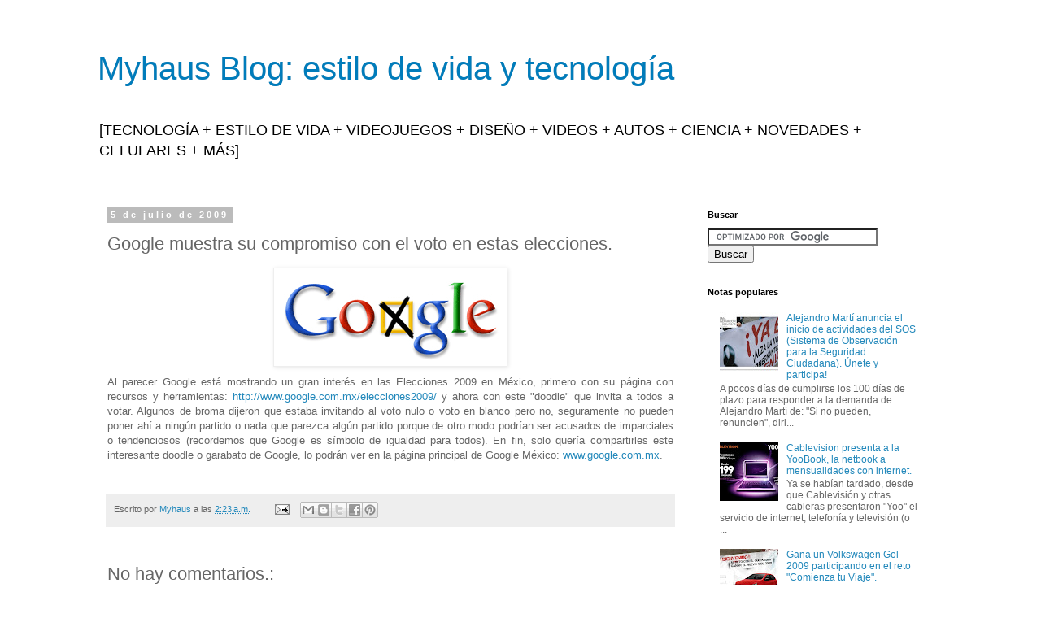

--- FILE ---
content_type: text/html; charset=UTF-8
request_url: https://www.myhausblog.com/2009/07/google-muestra-su-compromiso-con-el.html
body_size: 11764
content:
<!DOCTYPE html>
<html class='v2' dir='ltr' lang='es-419' xmlns='http://www.w3.org/1999/xhtml' xmlns:b='http://www.google.com/2005/gml/b' xmlns:data='http://www.google.com/2005/gml/data' xmlns:expr='http://www.google.com/2005/gml/expr'>
<head>
<link href='https://www.blogger.com/static/v1/widgets/335934321-css_bundle_v2.css' rel='stylesheet' type='text/css'/>
<meta content='width=1100' name='viewport'/>
<meta content='text/html; charset=UTF-8' http-equiv='Content-Type'/>
<meta content='blogger' name='generator'/>
<link href='https://www.myhausblog.com/favicon.ico' rel='icon' type='image/x-icon'/>
<link href='https://www.myhausblog.com/2009/07/google-muestra-su-compromiso-con-el.html' rel='canonical'/>
<link rel="alternate" type="application/atom+xml" title="Myhaus Blog: estilo de vida y tecnología - Atom" href="https://www.myhausblog.com/feeds/posts/default" />
<link rel="alternate" type="application/rss+xml" title="Myhaus Blog: estilo de vida y tecnología - RSS" href="https://www.myhausblog.com/feeds/posts/default?alt=rss" />
<link rel="service.post" type="application/atom+xml" title="Myhaus Blog: estilo de vida y tecnología - Atom" href="https://www.blogger.com/feeds/7561894605626089442/posts/default" />

<link rel="alternate" type="application/atom+xml" title="Myhaus Blog: estilo de vida y tecnología - Atom" href="https://www.myhausblog.com/feeds/5528182003342585018/comments/default" />
<!--Can't find substitution for tag [blog.ieCssRetrofitLinks]-->
<link href='https://blogger.googleusercontent.com/img/b/R29vZ2xl/AVvXsEgWiMPa8tJiadF2cqoxwJBTd02Sl61RFaC59-eZH8jNNAx4aYyEDh-Td9I1DkQ9PskQ0mX4KS_wuJWGaMEzEF8A3rWdZ4p1L6kbW0jHFjjLTMHNnlDokfiNYe-haM8OhpWin8K7SqEtwX1S/s400/mexicoelections2009-hp.gif' rel='image_src'/>
<meta content='https://www.myhausblog.com/2009/07/google-muestra-su-compromiso-con-el.html' property='og:url'/>
<meta content='Google muestra su compromiso con el voto en estas elecciones.' property='og:title'/>
<meta content='Blog sobre tecnología, estilo de vida, entretenimiento y más.' property='og:description'/>
<meta content='https://blogger.googleusercontent.com/img/b/R29vZ2xl/AVvXsEgWiMPa8tJiadF2cqoxwJBTd02Sl61RFaC59-eZH8jNNAx4aYyEDh-Td9I1DkQ9PskQ0mX4KS_wuJWGaMEzEF8A3rWdZ4p1L6kbW0jHFjjLTMHNnlDokfiNYe-haM8OhpWin8K7SqEtwX1S/w1200-h630-p-k-no-nu/mexicoelections2009-hp.gif' property='og:image'/>
<title>Myhaus Blog: estilo de vida y tecnología: Google muestra su compromiso con el voto en estas elecciones.</title>
<style id='page-skin-1' type='text/css'><!--
/*
-----------------------------------------------
Blogger Template Style
Name:     Simple
Designer: Blogger
URL:      www.blogger.com
----------------------------------------------- */
/* Content
----------------------------------------------- */
body {
font: normal normal 12px 'Trebuchet MS', Trebuchet, Verdana, sans-serif;
color: #666666;
background: #ffffff none repeat scroll top left;
padding: 0 0 0 0;
}
html body .region-inner {
min-width: 0;
max-width: 100%;
width: auto;
}
h2 {
font-size: 22px;
}
a:link {
text-decoration:none;
color: #2288bb;
}
a:visited {
text-decoration:none;
color: #888888;
}
a:hover {
text-decoration:underline;
color: #33aaff;
}
.body-fauxcolumn-outer .fauxcolumn-inner {
background: transparent none repeat scroll top left;
_background-image: none;
}
.body-fauxcolumn-outer .cap-top {
position: absolute;
z-index: 1;
height: 400px;
width: 100%;
}
.body-fauxcolumn-outer .cap-top .cap-left {
width: 100%;
background: transparent none repeat-x scroll top left;
_background-image: none;
}
.content-outer {
-moz-box-shadow: 0 0 0 rgba(0, 0, 0, .15);
-webkit-box-shadow: 0 0 0 rgba(0, 0, 0, .15);
-goog-ms-box-shadow: 0 0 0 #333333;
box-shadow: 0 0 0 rgba(0, 0, 0, .15);
margin-bottom: 1px;
}
.content-inner {
padding: 10px 40px;
}
.content-inner {
background-color: #ffffff;
}
/* Header
----------------------------------------------- */
.header-outer {
background: transparent none repeat-x scroll 0 -400px;
_background-image: none;
}
.Header h1 {
font: normal normal 40px 'Trebuchet MS',Trebuchet,Verdana,sans-serif;
color: #007cbb;
text-shadow: 0 0 0 rgba(0, 0, 0, .2);
}
.Header h1 a {
color: #007cbb;
}
.Header .description {
font-size: 18px;
color: #000000;
}
.header-inner .Header .titlewrapper {
padding: 22px 0;
}
.header-inner .Header .descriptionwrapper {
padding: 0 0;
}
/* Tabs
----------------------------------------------- */
.tabs-inner .section:first-child {
border-top: 0 solid #dddddd;
}
.tabs-inner .section:first-child ul {
margin-top: -1px;
border-top: 1px solid #dddddd;
border-left: 1px solid #dddddd;
border-right: 1px solid #dddddd;
}
.tabs-inner .widget ul {
background: transparent none repeat-x scroll 0 -800px;
_background-image: none;
border-bottom: 1px solid #dddddd;
margin-top: 0;
margin-left: -30px;
margin-right: -30px;
}
.tabs-inner .widget li a {
display: inline-block;
padding: .6em 1em;
font: normal normal 12px 'Trebuchet MS', Trebuchet, Verdana, sans-serif;
color: #000000;
border-left: 1px solid #ffffff;
border-right: 1px solid #dddddd;
}
.tabs-inner .widget li:first-child a {
border-left: none;
}
.tabs-inner .widget li.selected a, .tabs-inner .widget li a:hover {
color: #000000;
background-color: #eeeeee;
text-decoration: none;
}
/* Columns
----------------------------------------------- */
.main-outer {
border-top: 0 solid transparent;
}
.fauxcolumn-left-outer .fauxcolumn-inner {
border-right: 1px solid transparent;
}
.fauxcolumn-right-outer .fauxcolumn-inner {
border-left: 1px solid transparent;
}
/* Headings
----------------------------------------------- */
div.widget > h2,
div.widget h2.title {
margin: 0 0 1em 0;
font: normal bold 11px 'Trebuchet MS',Trebuchet,Verdana,sans-serif;
color: #000000;
}
/* Widgets
----------------------------------------------- */
.widget .zippy {
color: #999999;
text-shadow: 2px 2px 1px rgba(0, 0, 0, .1);
}
.widget .popular-posts ul {
list-style: none;
}
/* Posts
----------------------------------------------- */
h2.date-header {
font: normal bold 11px Arial, Tahoma, Helvetica, FreeSans, sans-serif;
}
.date-header span {
background-color: #bbbbbb;
color: #ffffff;
padding: 0.4em;
letter-spacing: 3px;
margin: inherit;
}
.main-inner {
padding-top: 35px;
padding-bottom: 65px;
}
.main-inner .column-center-inner {
padding: 0 0;
}
.main-inner .column-center-inner .section {
margin: 0 1em;
}
.post {
margin: 0 0 45px 0;
}
h3.post-title, .comments h4 {
font: normal normal 22px 'Trebuchet MS',Trebuchet,Verdana,sans-serif;
margin: .75em 0 0;
}
.post-body {
font-size: 110%;
line-height: 1.4;
position: relative;
}
.post-body img, .post-body .tr-caption-container, .Profile img, .Image img,
.BlogList .item-thumbnail img {
padding: 2px;
background: #ffffff;
border: 1px solid #eeeeee;
-moz-box-shadow: 1px 1px 5px rgba(0, 0, 0, .1);
-webkit-box-shadow: 1px 1px 5px rgba(0, 0, 0, .1);
box-shadow: 1px 1px 5px rgba(0, 0, 0, .1);
}
.post-body img, .post-body .tr-caption-container {
padding: 5px;
}
.post-body .tr-caption-container {
color: #666666;
}
.post-body .tr-caption-container img {
padding: 0;
background: transparent;
border: none;
-moz-box-shadow: 0 0 0 rgba(0, 0, 0, .1);
-webkit-box-shadow: 0 0 0 rgba(0, 0, 0, .1);
box-shadow: 0 0 0 rgba(0, 0, 0, .1);
}
.post-header {
margin: 0 0 1.5em;
line-height: 1.6;
font-size: 90%;
}
.post-footer {
margin: 20px -2px 0;
padding: 5px 10px;
color: #666666;
background-color: #eeeeee;
border-bottom: 1px solid #eeeeee;
line-height: 1.6;
font-size: 90%;
}
#comments .comment-author {
padding-top: 1.5em;
border-top: 1px solid transparent;
background-position: 0 1.5em;
}
#comments .comment-author:first-child {
padding-top: 0;
border-top: none;
}
.avatar-image-container {
margin: .2em 0 0;
}
#comments .avatar-image-container img {
border: 1px solid #eeeeee;
}
/* Comments
----------------------------------------------- */
.comments .comments-content .icon.blog-author {
background-repeat: no-repeat;
background-image: url([data-uri]);
}
.comments .comments-content .loadmore a {
border-top: 1px solid #999999;
border-bottom: 1px solid #999999;
}
.comments .comment-thread.inline-thread {
background-color: #eeeeee;
}
.comments .continue {
border-top: 2px solid #999999;
}
/* Accents
---------------------------------------------- */
.section-columns td.columns-cell {
border-left: 1px solid transparent;
}
.blog-pager {
background: transparent url(//www.blogblog.com/1kt/simple/paging_dot.png) repeat-x scroll top center;
}
.blog-pager-older-link, .home-link,
.blog-pager-newer-link {
background-color: #ffffff;
padding: 5px;
}
.footer-outer {
border-top: 1px dashed #bbbbbb;
}
/* Mobile
----------------------------------------------- */
body.mobile  {
background-size: auto;
}
.mobile .body-fauxcolumn-outer {
background: transparent none repeat scroll top left;
}
.mobile .body-fauxcolumn-outer .cap-top {
background-size: 100% auto;
}
.mobile .content-outer {
-webkit-box-shadow: 0 0 3px rgba(0, 0, 0, .15);
box-shadow: 0 0 3px rgba(0, 0, 0, .15);
}
.mobile .tabs-inner .widget ul {
margin-left: 0;
margin-right: 0;
}
.mobile .post {
margin: 0;
}
.mobile .main-inner .column-center-inner .section {
margin: 0;
}
.mobile .date-header span {
padding: 0.1em 10px;
margin: 0 -10px;
}
.mobile h3.post-title {
margin: 0;
}
.mobile .blog-pager {
background: transparent none no-repeat scroll top center;
}
.mobile .footer-outer {
border-top: none;
}
.mobile .main-inner, .mobile .footer-inner {
background-color: #ffffff;
}
.mobile-index-contents {
color: #666666;
}
.mobile-link-button {
background-color: #2288bb;
}
.mobile-link-button a:link, .mobile-link-button a:visited {
color: #ffffff;
}
.mobile .tabs-inner .section:first-child {
border-top: none;
}
.mobile .tabs-inner .PageList .widget-content {
background-color: #eeeeee;
color: #000000;
border-top: 1px solid #dddddd;
border-bottom: 1px solid #dddddd;
}
.mobile .tabs-inner .PageList .widget-content .pagelist-arrow {
border-left: 1px solid #dddddd;
}

--></style>
<style id='template-skin-1' type='text/css'><!--
body {
min-width: 1120px;
}
.content-outer, .content-fauxcolumn-outer, .region-inner {
min-width: 1120px;
max-width: 1120px;
_width: 1120px;
}
.main-inner .columns {
padding-left: 0;
padding-right: 320px;
}
.main-inner .fauxcolumn-center-outer {
left: 0;
right: 320px;
/* IE6 does not respect left and right together */
_width: expression(this.parentNode.offsetWidth -
parseInt("0") -
parseInt("320px") + 'px');
}
.main-inner .fauxcolumn-left-outer {
width: 0;
}
.main-inner .fauxcolumn-right-outer {
width: 320px;
}
.main-inner .column-left-outer {
width: 0;
right: 100%;
margin-left: -0;
}
.main-inner .column-right-outer {
width: 320px;
margin-right: -320px;
}
#layout {
min-width: 0;
}
#layout .content-outer {
min-width: 0;
width: 800px;
}
#layout .region-inner {
min-width: 0;
width: auto;
}
body#layout div.add_widget {
padding: 8px;
}
body#layout div.add_widget a {
margin-left: 32px;
}
--></style>
<!-- Google tag (gtag.js) -->
<script async='true' src='https://www.googletagmanager.com/gtag/js?id=G-YWCYM8RVZ9'></script>
<script>
        window.dataLayer = window.dataLayer || [];
        function gtag(){dataLayer.push(arguments);}
        gtag('js', new Date());
        gtag('config', 'G-YWCYM8RVZ9');
      </script>
<script async='async' data-ad-client='ca-pub-5732150579152129' src='https://pagead2.googlesyndication.com/pagead/js/adsbygoogle.js'></script>
<link href='https://www.blogger.com/dyn-css/authorization.css?targetBlogID=7561894605626089442&amp;zx=b5530a62-3c32-4cfa-8ec7-a0c190f872e2' media='none' onload='if(media!=&#39;all&#39;)media=&#39;all&#39;' rel='stylesheet'/><noscript><link href='https://www.blogger.com/dyn-css/authorization.css?targetBlogID=7561894605626089442&amp;zx=b5530a62-3c32-4cfa-8ec7-a0c190f872e2' rel='stylesheet'/></noscript>
<meta name='google-adsense-platform-account' content='ca-host-pub-1556223355139109'/>
<meta name='google-adsense-platform-domain' content='blogspot.com'/>

<!-- data-ad-client=ca-pub-5732150579152129 -->

</head>
<body class='loading variant-simplysimple'>
<div class='navbar no-items section' id='navbar' name='NavBar '>
</div>
<div class='body-fauxcolumns'>
<div class='fauxcolumn-outer body-fauxcolumn-outer'>
<div class='cap-top'>
<div class='cap-left'></div>
<div class='cap-right'></div>
</div>
<div class='fauxborder-left'>
<div class='fauxborder-right'></div>
<div class='fauxcolumn-inner'>
</div>
</div>
<div class='cap-bottom'>
<div class='cap-left'></div>
<div class='cap-right'></div>
</div>
</div>
</div>
<div class='content'>
<div class='content-fauxcolumns'>
<div class='fauxcolumn-outer content-fauxcolumn-outer'>
<div class='cap-top'>
<div class='cap-left'></div>
<div class='cap-right'></div>
</div>
<div class='fauxborder-left'>
<div class='fauxborder-right'></div>
<div class='fauxcolumn-inner'>
</div>
</div>
<div class='cap-bottom'>
<div class='cap-left'></div>
<div class='cap-right'></div>
</div>
</div>
</div>
<div class='content-outer'>
<div class='content-cap-top cap-top'>
<div class='cap-left'></div>
<div class='cap-right'></div>
</div>
<div class='fauxborder-left content-fauxborder-left'>
<div class='fauxborder-right content-fauxborder-right'></div>
<div class='content-inner'>
<header>
<div class='header-outer'>
<div class='header-cap-top cap-top'>
<div class='cap-left'></div>
<div class='cap-right'></div>
</div>
<div class='fauxborder-left header-fauxborder-left'>
<div class='fauxborder-right header-fauxborder-right'></div>
<div class='region-inner header-inner'>
<div class='header section' id='header' name='Encabezado'><div class='widget Header' data-version='1' id='Header1'>
<div id='header-inner'>
<div class='titlewrapper'>
<h1 class='title'>
<a href='https://www.myhausblog.com/'>
Myhaus Blog: estilo de vida y tecnología
</a>
</h1>
</div>
<div class='descriptionwrapper'>
<p class='description'><span>[TECNOLOGÍA  + ESTILO DE VIDA + VIDEOJUEGOS + DISEÑO + VIDEOS + AUTOS + CIENCIA + NOVEDADES + CELULARES + MÁS]</span></p>
</div>
</div>
</div></div>
</div>
</div>
<div class='header-cap-bottom cap-bottom'>
<div class='cap-left'></div>
<div class='cap-right'></div>
</div>
</div>
</header>
<div class='tabs-outer'>
<div class='tabs-cap-top cap-top'>
<div class='cap-left'></div>
<div class='cap-right'></div>
</div>
<div class='fauxborder-left tabs-fauxborder-left'>
<div class='fauxborder-right tabs-fauxborder-right'></div>
<div class='region-inner tabs-inner'>
<div class='tabs no-items section' id='crosscol' name='Todas las columnas'></div>
<div class='tabs no-items section' id='crosscol-overflow' name='Cross-Column 2'></div>
</div>
</div>
<div class='tabs-cap-bottom cap-bottom'>
<div class='cap-left'></div>
<div class='cap-right'></div>
</div>
</div>
<div class='main-outer'>
<div class='main-cap-top cap-top'>
<div class='cap-left'></div>
<div class='cap-right'></div>
</div>
<div class='fauxborder-left main-fauxborder-left'>
<div class='fauxborder-right main-fauxborder-right'></div>
<div class='region-inner main-inner'>
<div class='columns fauxcolumns'>
<div class='fauxcolumn-outer fauxcolumn-center-outer'>
<div class='cap-top'>
<div class='cap-left'></div>
<div class='cap-right'></div>
</div>
<div class='fauxborder-left'>
<div class='fauxborder-right'></div>
<div class='fauxcolumn-inner'>
</div>
</div>
<div class='cap-bottom'>
<div class='cap-left'></div>
<div class='cap-right'></div>
</div>
</div>
<div class='fauxcolumn-outer fauxcolumn-left-outer'>
<div class='cap-top'>
<div class='cap-left'></div>
<div class='cap-right'></div>
</div>
<div class='fauxborder-left'>
<div class='fauxborder-right'></div>
<div class='fauxcolumn-inner'>
</div>
</div>
<div class='cap-bottom'>
<div class='cap-left'></div>
<div class='cap-right'></div>
</div>
</div>
<div class='fauxcolumn-outer fauxcolumn-right-outer'>
<div class='cap-top'>
<div class='cap-left'></div>
<div class='cap-right'></div>
</div>
<div class='fauxborder-left'>
<div class='fauxborder-right'></div>
<div class='fauxcolumn-inner'>
</div>
</div>
<div class='cap-bottom'>
<div class='cap-left'></div>
<div class='cap-right'></div>
</div>
</div>
<!-- corrects IE6 width calculation -->
<div class='columns-inner'>
<div class='column-center-outer'>
<div class='column-center-inner'>
<div class='main section' id='main' name='Principal'><div class='widget Blog' data-version='1' id='Blog1'>
<div class='blog-posts hfeed'>

          <div class="date-outer">
        
<h2 class='date-header'><span>5 de julio de 2009</span></h2>

          <div class="date-posts">
        
<div class='post-outer'>
<div class='post hentry uncustomized-post-template' itemprop='blogPost' itemscope='itemscope' itemtype='http://schema.org/BlogPosting'>
<meta content='https://blogger.googleusercontent.com/img/b/R29vZ2xl/AVvXsEgWiMPa8tJiadF2cqoxwJBTd02Sl61RFaC59-eZH8jNNAx4aYyEDh-Td9I1DkQ9PskQ0mX4KS_wuJWGaMEzEF8A3rWdZ4p1L6kbW0jHFjjLTMHNnlDokfiNYe-haM8OhpWin8K7SqEtwX1S/s400/mexicoelections2009-hp.gif' itemprop='image_url'/>
<meta content='7561894605626089442' itemprop='blogId'/>
<meta content='5528182003342585018' itemprop='postId'/>
<a name='5528182003342585018'></a>
<h3 class='post-title entry-title' itemprop='name'>
Google muestra su compromiso con el voto en estas elecciones.
</h3>
<div class='post-header'>
<div class='post-header-line-1'></div>
</div>
<div class='post-body entry-content' id='post-body-5528182003342585018' itemprop='description articleBody'>
<div><a href="https://blogger.googleusercontent.com/img/b/R29vZ2xl/AVvXsEgWiMPa8tJiadF2cqoxwJBTd02Sl61RFaC59-eZH8jNNAx4aYyEDh-Td9I1DkQ9PskQ0mX4KS_wuJWGaMEzEF8A3rWdZ4p1L6kbW0jHFjjLTMHNnlDokfiNYe-haM8OhpWin8K7SqEtwX1S/s1600-h/mexicoelections2009-hp.gif"><img alt="" border="0" id="BLOGGER_PHOTO_ID_5354873473201217346" src="https://blogger.googleusercontent.com/img/b/R29vZ2xl/AVvXsEgWiMPa8tJiadF2cqoxwJBTd02Sl61RFaC59-eZH8jNNAx4aYyEDh-Td9I1DkQ9PskQ0mX4KS_wuJWGaMEzEF8A3rWdZ4p1L6kbW0jHFjjLTMHNnlDokfiNYe-haM8OhpWin8K7SqEtwX1S/s400/mexicoelections2009-hp.gif" style="TEXT-ALIGN: center; MARGIN: 0px auto 10px; WIDTH: 276px; DISPLAY: block; HEIGHT: 110px; CURSOR: hand" /></a><div style="text-align: justify;">Al parecer Google está mostrando un gran interés en las Elecciones 2009 en México, primero con su página con recursos y herramientas: <a href="http://www.google.com.mx/elecciones2009/">http://www.google.com.mx/elecciones2009/</a> y ahora con este "doodle" que invita a todos a votar. Algunos de broma dijeron que estaba invitando al voto nulo o voto en blanco pero no, seguramente no pueden poner ahí a ningún partido o nada que parezca algún partido porque de otro modo podrían ser acusados de imparciales o tendenciosos (recordemos que Google es símbolo de igualdad para todos). En fin, solo quería compartirles este interesante doodle o garabato de Google, lo podrán ver en la página principal de Google México: <a href="http://www.google.com.mx/">www.google.com.mx</a>.</div><div style="text-align: justify;"><br /></div><div align="justify"> </div></div>
<div style='clear: both;'></div>
</div>
<div class='post-footer'>
<div class='post-footer-line post-footer-line-1'>
<span class='post-author vcard'>
Escrito por
<span class='fn' itemprop='author' itemscope='itemscope' itemtype='http://schema.org/Person'>
<meta content='https://www.blogger.com/profile/10750468596740412652' itemprop='url'/>
<a class='g-profile' href='https://www.blogger.com/profile/10750468596740412652' rel='author' title='author profile'>
<span itemprop='name'>Myhaus</span>
</a>
</span>
</span>
<span class='post-timestamp'>
a las
<meta content='https://www.myhausblog.com/2009/07/google-muestra-su-compromiso-con-el.html' itemprop='url'/>
<a class='timestamp-link' href='https://www.myhausblog.com/2009/07/google-muestra-su-compromiso-con-el.html' rel='bookmark' title='permanent link'><abbr class='published' itemprop='datePublished' title='2009-07-05T02:23:00-05:00'>2:23&#8239;a.m.</abbr></a>
</span>
<span class='post-comment-link'>
</span>
<span class='post-icons'>
<span class='item-action'>
<a href='https://www.blogger.com/email-post/7561894605626089442/5528182003342585018' title='Enviar la entrada por correo electrónico'>
<img alt='' class='icon-action' height='13' src='https://resources.blogblog.com/img/icon18_email.gif' width='18'/>
</a>
</span>
<span class='item-control blog-admin pid-618367299'>
<a href='https://www.blogger.com/post-edit.g?blogID=7561894605626089442&postID=5528182003342585018&from=pencil' title='Editar entrada'>
<img alt='' class='icon-action' height='18' src='https://resources.blogblog.com/img/icon18_edit_allbkg.gif' width='18'/>
</a>
</span>
</span>
<div class='post-share-buttons goog-inline-block'>
<a class='goog-inline-block share-button sb-email' href='https://www.blogger.com/share-post.g?blogID=7561894605626089442&postID=5528182003342585018&target=email' target='_blank' title='Enviar esto por correo electrónico'><span class='share-button-link-text'>Enviar esto por correo electrónico</span></a><a class='goog-inline-block share-button sb-blog' href='https://www.blogger.com/share-post.g?blogID=7561894605626089442&postID=5528182003342585018&target=blog' onclick='window.open(this.href, "_blank", "height=270,width=475"); return false;' target='_blank' title='BlogThis!'><span class='share-button-link-text'>BlogThis!</span></a><a class='goog-inline-block share-button sb-twitter' href='https://www.blogger.com/share-post.g?blogID=7561894605626089442&postID=5528182003342585018&target=twitter' target='_blank' title='Compartir en X'><span class='share-button-link-text'>Compartir en X</span></a><a class='goog-inline-block share-button sb-facebook' href='https://www.blogger.com/share-post.g?blogID=7561894605626089442&postID=5528182003342585018&target=facebook' onclick='window.open(this.href, "_blank", "height=430,width=640"); return false;' target='_blank' title='Compartir en Facebook'><span class='share-button-link-text'>Compartir en Facebook</span></a><a class='goog-inline-block share-button sb-pinterest' href='https://www.blogger.com/share-post.g?blogID=7561894605626089442&postID=5528182003342585018&target=pinterest' target='_blank' title='Compartir en Pinterest'><span class='share-button-link-text'>Compartir en Pinterest</span></a>
</div>
</div>
<div class='post-footer-line post-footer-line-2'>
<span class='post-labels'>
</span>
</div>
<div class='post-footer-line post-footer-line-3'>
<span class='post-location'>
</span>
</div>
</div>
</div>
<div class='comments' id='comments'>
<a name='comments'></a>
<h4>No hay comentarios.:</h4>
<div id='Blog1_comments-block-wrapper'>
<dl class='avatar-comment-indent' id='comments-block'>
</dl>
</div>
<p class='comment-footer'>
<a href='https://www.blogger.com/comment/fullpage/post/7561894605626089442/5528182003342585018' onclick=''>Publicar un comentario</a>
</p>
</div>
</div>
<div class='inline-ad'>
</div>

        </div></div>
      
</div>
<div class='blog-pager' id='blog-pager'>
<span id='blog-pager-newer-link'>
<a class='blog-pager-newer-link' href='https://www.myhausblog.com/2009/07/apple-castigara-nvidia-3-4-anos-por.html' id='Blog1_blog-pager-newer-link' title='Entrada más reciente'>Entrada más reciente</a>
</span>
<span id='blog-pager-older-link'>
<a class='blog-pager-older-link' href='https://www.myhausblog.com/2009/07/quieres-una-macbook-pro-negra-pues.html' id='Blog1_blog-pager-older-link' title='Entrada antigua'>Entrada antigua</a>
</span>
<a class='home-link' href='https://www.myhausblog.com/'>Página Principal</a>
</div>
<div class='clear'></div>
<div class='post-feeds'>
<div class='feed-links'>
Suscribirse a:
<a class='feed-link' href='https://www.myhausblog.com/feeds/5528182003342585018/comments/default' target='_blank' type='application/atom+xml'>Comentarios de la entrada (Atom)</a>
</div>
</div>
</div>
</div>
</div>
</div>
<div class='column-left-outer'>
<div class='column-left-inner'>
<aside>
</aside>
</div>
</div>
<div class='column-right-outer'>
<div class='column-right-inner'>
<aside>
<div class='sidebar section' id='sidebar-right-1'><div class='widget HTML' data-version='1' id='HTML1'>
<h2 class='title'>Buscar</h2>
<div class='widget-content'>
<form action="http://www.google.com" id="cse-search-box">
  <div>
    <input type="hidden" name="cx" value="partner-pub-5732150579152129:apne6d-nks6" />
    <input type="hidden" name="ie" value="UTF-8" />
    <input type="text" name="q" size="24" />
    <input type="submit" name="sa" value="Buscar" />
  </div>
</form>

<script type="text/javascript" src="//www.google.com/coop/cse/brand?form=cse-search-box&amp;lang=es"></script>
</div>
<div class='clear'></div>
</div><div class='widget PopularPosts' data-version='1' id='PopularPosts1'>
<h2>Notas populares</h2>
<div class='widget-content popular-posts'>
<ul>
<li>
<div class='item-content'>
<div class='item-thumbnail'>
<a href='https://www.myhausblog.com/2008/11/alejandro-mart-anuncia-el-inicio-de.html' target='_blank'>
<img alt='' border='0' src='https://blogger.googleusercontent.com/img/b/R29vZ2xl/AVvXsEjaJ9OPWJoyi3SJn-55G-MMFOgDtoZcIpiMo66Y2ComhSOtMfXaOL8Uqb_MNCXH4JJ-OsMNT3fB4XqK67aPpA17zF3DmwfQ1Gv7-I2Ejyw4RgEqPAqZTgBV1wmCirV3fa5-G8P3nHrmRRNi/w72-h72-p-k-no-nu/SOS-sistema-observaci%C3%B3n-seguridad-myhaus.jpg'/>
</a>
</div>
<div class='item-title'><a href='https://www.myhausblog.com/2008/11/alejandro-mart-anuncia-el-inicio-de.html'>Alejandro Martí anuncia el inicio de actividades del SOS (Sistema de Observación para la Seguridad Ciudadana). Únete y participa!</a></div>
<div class='item-snippet'>A pocos días de cumplirse los 100 días de plazo para responder a la demanda de Alejandro Martí de: &quot;Si no pueden, renuncien&quot;, diri...</div>
</div>
<div style='clear: both;'></div>
</li>
<li>
<div class='item-content'>
<div class='item-thumbnail'>
<a href='https://www.myhausblog.com/2009/08/cablevision-presenta-la-yoobook-la.html' target='_blank'>
<img alt='' border='0' src='https://blogger.googleusercontent.com/img/b/R29vZ2xl/AVvXsEhVulpxwoAI6X16rblfpxEOr3UXrGTD38uwXx9BbjENGaJ70zV_RL0ZhcUJJGQWzTzv4yO14gOgfbIGv3c_9wao7XVSU9QQ1FeQuYQtpZL7oRAURkK-DbGcD-I63hi7yiNTTcUkKhGU2z1P/w72-h72-p-k-no-nu/yoobook-inicio.jpg'/>
</a>
</div>
<div class='item-title'><a href='https://www.myhausblog.com/2009/08/cablevision-presenta-la-yoobook-la.html'>Cablevision presenta a la YooBook, la netbook a mensualidades con internet.</a></div>
<div class='item-snippet'>Ya se habían tardado, desde que Cablevisión y otras cableras presentaron &quot;Yoo&quot; el servicio de internet, telefonía y televisión (o ...</div>
</div>
<div style='clear: both;'></div>
</li>
<li>
<div class='item-content'>
<div class='item-thumbnail'>
<a href='https://www.myhausblog.com/2009/01/gana-un-volkswagen-gol-2009.html' target='_blank'>
<img alt='' border='0' src='https://blogger.googleusercontent.com/img/b/R29vZ2xl/AVvXsEguAroGmEphv1z6XSDKpOMSe2Z68QNQcnsBxH9DMLNCOhJhLQtrtEgcO5FRYQI0JNt_knrLdTFhxuUBACypa7lAp1f9GEeCQ5orOF5liswj3rMmEAly9vdy_6jBnr0yhirhZVJMl2xJRtqT/w72-h72-p-k-no-nu/Picture+1.jpg'/>
</a>
</div>
<div class='item-title'><a href='https://www.myhausblog.com/2009/01/gana-un-volkswagen-gol-2009.html'>Gana un Volkswagen Gol 2009 participando en el reto "Comienza tu Viaje".</a></div>
<div class='item-snippet'>Participa en el Reto Volkswagen  para ganarte un Gol 2009, solo hay que resolver una serie de acertijos, enigmas o preguntas que serán distr...</div>
</div>
<div style='clear: both;'></div>
</li>
<li>
<div class='item-content'>
<div class='item-thumbnail'>
<a href='https://www.myhausblog.com/2009/01/conoce-la-nueva-palm-pre-con-pantalla.html' target='_blank'>
<img alt='' border='0' src='https://blogger.googleusercontent.com/img/b/R29vZ2xl/AVvXsEjNgxtpPg_Dyj5hO6r6paAC72Iagf1lwE4cqLYc6YbCpfIJD2zsVs_mYZVBAzC71-SXLdRozCf8I_-IrIhTWiPqq0TrMcfopqjEWYZ2KotyPI4p6Z7DRiTZ-6xV-XV8G7533ygi78Z4s56a/w72-h72-p-k-no-nu/palm-pre-abierto.jpg'/>
</a>
</div>
<div class='item-title'><a href='https://www.myhausblog.com/2009/01/conoce-la-nueva-palm-pre-con-pantalla.html'>Conoce el nuevo Palm Pre con pantalla táctil, teclado deslizable y el nuevo sistema operativo "Palm webOS".</a></div>
<div class='item-snippet'>La Palm se reinventa a si misma con la Palm Pre, el teléfono multifuncional (smartphone) que gracias a su exclusivo sistema operativo &quot;...</div>
</div>
<div style='clear: both;'></div>
</li>
<li>
<div class='item-content'>
<div class='item-thumbnail'>
<a href='https://www.myhausblog.com/2019/10/mophie-presenta-su-powerstation-hub-el-centro-de-carga-portatil-para-todos-tus-dispositivos.html' target='_blank'>
<img alt='' border='0' src='https://blogger.googleusercontent.com/img/b/R29vZ2xl/AVvXsEjKyOnZTkCJ0PPANxdRg1jcltl5LFLuvX2QsP4SF6IWCkKj9bX47A6nHXxCaK25tFArc7HCU8y-1lwMUqYhhNxPwWcJPK_ADNXW-6wyRt7CgY7TRgihRVchVHcUVtA_DQJupmvnuhkcBREf/w72-h72-p-k-no-nu/648_9_ps-hub-ipxs_ipad_s10_eu_2000px.jpg'/>
</a>
</div>
<div class='item-title'><a href='https://www.myhausblog.com/2019/10/mophie-presenta-su-powerstation-hub-el-centro-de-carga-portatil-para-todos-tus-dispositivos.html'>La marca mophie presenta su powerstation hub, el nuevo centro de recarga para todos tus dispositivos</a></div>
<div class='item-snippet'>   La empresa mophie, propiedad de ZAGG Inc. presentó en México su powerstation hub: una batería portátil de 6,000 mAh capaz de cargar hasta...</div>
</div>
<div style='clear: both;'></div>
</li>
</ul>
<div class='clear'></div>
</div>
</div><div class='widget HTML' data-version='1' id='HTML3'>
<div class='widget-content'>
<script type="text/javascript">
amzn_assoc_placement = "adunit0";
amzn_assoc_enable_interest_ads = "true";
amzn_assoc_tracking_id = "myhamedi-20";
amzn_assoc_ad_mode = "auto";
amzn_assoc_ad_type = "smart";
amzn_assoc_marketplace = "amazon";
amzn_assoc_region = "US";
amzn_assoc_linkid = "674c796f110b98b006443a03e615bc47";
amzn_assoc_emphasize_categories = "15684181,1000,13900861,2335752011,172282,1055398,284507,1064954,2972638011,3375251,228013,377110011";
</script>
<script src="//z-na.amazon-adsystem.com/widgets/onejs?MarketPlace=US"></script>
</div>
<div class='clear'></div>
</div><div class='widget LinkList' data-version='1' id='LinkList1'>
<h2>Enlaces recomendados:</h2>
<div class='widget-content'>
<ul>
<li><a href='http://www.entera.me/'>Entera.me</a></li>
<li><a href='http://www.corremexico.com/'>Corre México</a></li>
<li><a href='http://www.raroycurioso.com/'>Mundo Raro y Curioso</a></li>
<li><a href='http://www.macquero.com/'>Macquero &#63743;</a></li>
<li><a href='http://www.jesus-guerrero.com/'>Blog de Jesus Guerrero</a></li>
<li><a href='http://listocalisto.blogspot.com/'>Blog Listo Calisto</a></li>
<li><a href='http://blogsenespanol.blogspot.com/'>Blogs en Español</a></li>
<li><a href='http://sitiooriginal.blogspot.com/'>El Rincón del blog</a></li>
<li><a href='http://www.geekzombies.com/'>Geek Zombies</a></li>
<li><a href='http://gndx.org/'>GnDx - Tecnología</a></li>
<li><a href='http://gpsnacion.blogspot.com/'>GPSnación (todo sobre GPS)</a></li>
<li><a href='http://www.guiahotelesdepaso.com/'>Hoteles de amor</a></li>
<li><a href='http://jahvidreggae.blogspot.com/'>Raíces, cultura y Reggae</a></li>
</ul>
<div class='clear'></div>
</div>
</div></div>
<table border='0' cellpadding='0' cellspacing='0' class='section-columns columns-2'>
<tbody>
<tr>
<td class='first columns-cell'>
<div class='sidebar no-items section' id='sidebar-right-2-1'></div>
</td>
<td class='columns-cell'>
<div class='sidebar section' id='sidebar-right-2-2'><div class='widget HTML' data-version='1' id='HTML2'>
<div class='widget-content'>
<!-- Start of StatCounter Code for Default Guide -->
<script type="text/javascript">
var sc_project=3752453; 
var sc_invisible=1; 
var sc_security="38ce0d8d"; 
</script>
<script type="text/javascript" src="//www.statcounter.com/counter/counter.js"></script>
<noscript><div class="statcounter"><a title="free hit
counter" href="http://statcounter.com/free-hit-counter/"
target="_blank"><img class="statcounter" src="https://lh3.googleusercontent.com/blogger_img_proxy/AEn0k_s58SCJhS0Q4TTqoyOKbwcMM6jt-Jso6Fo_DhkDnnkBRHsHUKGkheLBnsXLg4jblQesslIq_dU1dIpODTKEom8ozh8sZsVd_Xa5zSfW4tAgOA=s0-d" alt="free hit counter"></a></div></noscript>
<!-- End of StatCounter Code for Default Guide -->
</div>
<div class='clear'></div>
</div></div>
</td>
</tr>
</tbody>
</table>
<div class='sidebar section' id='sidebar-right-3'><div class='widget Stats' data-version='1' id='Stats1'>
<h2>Visitas</h2>
<div class='widget-content'>
<div id='Stats1_content' style='display: none;'>
<span class='counter-wrapper text-counter-wrapper' id='Stats1_totalCount'>
</span>
<div class='clear'></div>
</div>
</div>
</div></div>
</aside>
</div>
</div>
</div>
<div style='clear: both'></div>
<!-- columns -->
</div>
<!-- main -->
</div>
</div>
<div class='main-cap-bottom cap-bottom'>
<div class='cap-left'></div>
<div class='cap-right'></div>
</div>
</div>
<footer>
<div class='footer-outer'>
<div class='footer-cap-top cap-top'>
<div class='cap-left'></div>
<div class='cap-right'></div>
</div>
<div class='fauxborder-left footer-fauxborder-left'>
<div class='fauxborder-right footer-fauxborder-right'></div>
<div class='region-inner footer-inner'>
<div class='foot section' id='footer-1'><div class='widget HTML' data-version='1' id='HTML5'>
<div class='widget-content'>
<div><a href="http://creativecommons.org/licenses/by-nc/3.0/" rel="license"><img alt="Creative Commons License" style="border-width:0" src="https://lh3.googleusercontent.com/blogger_img_proxy/AEn0k_vTyfz7y0CMXr5zNFdUoNhooiraKA99G-iNIoUMaI8klCGB3lnGrM6sy-z3rT8tJGf7sYA3We0VXY_vKznsOxOdSWZBG-klKIkHWcaIGBWOpvYtP7c=s0-d"></a>
Este blog esta bajo una licencia de <a href="http://creativecommons.org/licenses/by-nc/3.0/" rel="license">Creative Commons Attribution-Noncommercial 3.0 Unported License</a></div>
</div>
<div class='clear'></div>
</div></div>
<table border='0' cellpadding='0' cellspacing='0' class='section-columns columns-2'>
<tbody>
<tr>
<td class='first columns-cell'>
<div class='foot no-items section' id='footer-2-1'></div>
</td>
<td class='columns-cell'>
<div class='foot no-items section' id='footer-2-2'></div>
</td>
</tr>
</tbody>
</table>
<!-- outside of the include in order to lock Attribution widget -->
<div class='foot section' id='footer-3' name='Pie de página'><div class='widget Attribution' data-version='1' id='Attribution1'>
<div class='widget-content' style='text-align: center;'>
CC-2019 @myhaus. Tema Sencillo. Con tecnología de <a href='https://www.blogger.com' target='_blank'>Blogger</a>.
</div>
<div class='clear'></div>
</div></div>
</div>
</div>
<div class='footer-cap-bottom cap-bottom'>
<div class='cap-left'></div>
<div class='cap-right'></div>
</div>
</div>
</footer>
<!-- content -->
</div>
</div>
<div class='content-cap-bottom cap-bottom'>
<div class='cap-left'></div>
<div class='cap-right'></div>
</div>
</div>
</div>
<script type='text/javascript'>
    window.setTimeout(function() {
        document.body.className = document.body.className.replace('loading', '');
      }, 10);
  </script>

<script type="text/javascript" src="https://www.blogger.com/static/v1/widgets/3845888474-widgets.js"></script>
<script type='text/javascript'>
window['__wavt'] = 'AOuZoY6Q_7oqJ6Ub84CSNpUBO5huO_bh_A:1768822148867';_WidgetManager._Init('//www.blogger.com/rearrange?blogID\x3d7561894605626089442','//www.myhausblog.com/2009/07/google-muestra-su-compromiso-con-el.html','7561894605626089442');
_WidgetManager._SetDataContext([{'name': 'blog', 'data': {'blogId': '7561894605626089442', 'title': 'Myhaus Blog: estilo de vida y tecnolog\xeda', 'url': 'https://www.myhausblog.com/2009/07/google-muestra-su-compromiso-con-el.html', 'canonicalUrl': 'https://www.myhausblog.com/2009/07/google-muestra-su-compromiso-con-el.html', 'homepageUrl': 'https://www.myhausblog.com/', 'searchUrl': 'https://www.myhausblog.com/search', 'canonicalHomepageUrl': 'https://www.myhausblog.com/', 'blogspotFaviconUrl': 'https://www.myhausblog.com/favicon.ico', 'bloggerUrl': 'https://www.blogger.com', 'hasCustomDomain': true, 'httpsEnabled': true, 'enabledCommentProfileImages': true, 'gPlusViewType': 'FILTERED_POSTMOD', 'adultContent': false, 'analyticsAccountNumber': 'G-YWCYM8RVZ9', 'analytics4': true, 'encoding': 'UTF-8', 'locale': 'es-419', 'localeUnderscoreDelimited': 'es_419', 'languageDirection': 'ltr', 'isPrivate': false, 'isMobile': false, 'isMobileRequest': false, 'mobileClass': '', 'isPrivateBlog': false, 'isDynamicViewsAvailable': true, 'feedLinks': '\x3clink rel\x3d\x22alternate\x22 type\x3d\x22application/atom+xml\x22 title\x3d\x22Myhaus Blog: estilo de vida y tecnolog\xeda - Atom\x22 href\x3d\x22https://www.myhausblog.com/feeds/posts/default\x22 /\x3e\n\x3clink rel\x3d\x22alternate\x22 type\x3d\x22application/rss+xml\x22 title\x3d\x22Myhaus Blog: estilo de vida y tecnolog\xeda - RSS\x22 href\x3d\x22https://www.myhausblog.com/feeds/posts/default?alt\x3drss\x22 /\x3e\n\x3clink rel\x3d\x22service.post\x22 type\x3d\x22application/atom+xml\x22 title\x3d\x22Myhaus Blog: estilo de vida y tecnolog\xeda - Atom\x22 href\x3d\x22https://www.blogger.com/feeds/7561894605626089442/posts/default\x22 /\x3e\n\n\x3clink rel\x3d\x22alternate\x22 type\x3d\x22application/atom+xml\x22 title\x3d\x22Myhaus Blog: estilo de vida y tecnolog\xeda - Atom\x22 href\x3d\x22https://www.myhausblog.com/feeds/5528182003342585018/comments/default\x22 /\x3e\n', 'meTag': '', 'adsenseClientId': 'ca-pub-5732150579152129', 'adsenseHostId': 'ca-host-pub-1556223355139109', 'adsenseHasAds': true, 'adsenseAutoAds': false, 'boqCommentIframeForm': true, 'loginRedirectParam': '', 'view': '', 'dynamicViewsCommentsSrc': '//www.blogblog.com/dynamicviews/4224c15c4e7c9321/js/comments.js', 'dynamicViewsScriptSrc': '//www.blogblog.com/dynamicviews/f9a985b7a2d28680', 'plusOneApiSrc': 'https://apis.google.com/js/platform.js', 'disableGComments': true, 'interstitialAccepted': false, 'sharing': {'platforms': [{'name': 'Obtener v\xednculo', 'key': 'link', 'shareMessage': 'Obtener v\xednculo', 'target': ''}, {'name': 'Facebook', 'key': 'facebook', 'shareMessage': 'Compartir en Facebook', 'target': 'facebook'}, {'name': 'BlogThis!', 'key': 'blogThis', 'shareMessage': 'BlogThis!', 'target': 'blog'}, {'name': 'X', 'key': 'twitter', 'shareMessage': 'Compartir en X', 'target': 'twitter'}, {'name': 'Pinterest', 'key': 'pinterest', 'shareMessage': 'Compartir en Pinterest', 'target': 'pinterest'}, {'name': 'Correo electr\xf3nico', 'key': 'email', 'shareMessage': 'Correo electr\xf3nico', 'target': 'email'}], 'disableGooglePlus': true, 'googlePlusShareButtonWidth': 0, 'googlePlusBootstrap': '\x3cscript type\x3d\x22text/javascript\x22\x3ewindow.___gcfg \x3d {\x27lang\x27: \x27es_419\x27};\x3c/script\x3e'}, 'hasCustomJumpLinkMessage': false, 'jumpLinkMessage': 'Leer m\xe1s', 'pageType': 'item', 'postId': '5528182003342585018', 'postImageThumbnailUrl': 'https://blogger.googleusercontent.com/img/b/R29vZ2xl/AVvXsEgWiMPa8tJiadF2cqoxwJBTd02Sl61RFaC59-eZH8jNNAx4aYyEDh-Td9I1DkQ9PskQ0mX4KS_wuJWGaMEzEF8A3rWdZ4p1L6kbW0jHFjjLTMHNnlDokfiNYe-haM8OhpWin8K7SqEtwX1S/s72-c/mexicoelections2009-hp.gif', 'postImageUrl': 'https://blogger.googleusercontent.com/img/b/R29vZ2xl/AVvXsEgWiMPa8tJiadF2cqoxwJBTd02Sl61RFaC59-eZH8jNNAx4aYyEDh-Td9I1DkQ9PskQ0mX4KS_wuJWGaMEzEF8A3rWdZ4p1L6kbW0jHFjjLTMHNnlDokfiNYe-haM8OhpWin8K7SqEtwX1S/s400/mexicoelections2009-hp.gif', 'pageName': 'Google muestra su compromiso con el voto en estas elecciones.', 'pageTitle': 'Myhaus Blog: estilo de vida y tecnolog\xeda: Google muestra su compromiso con el voto en estas elecciones.', 'metaDescription': ''}}, {'name': 'features', 'data': {}}, {'name': 'messages', 'data': {'edit': 'Editar', 'linkCopiedToClipboard': 'V\xednculo copiado al portapapeles', 'ok': 'Aceptar', 'postLink': 'Publicar v\xednculo'}}, {'name': 'template', 'data': {'name': 'custom', 'localizedName': 'Personalizado', 'isResponsive': false, 'isAlternateRendering': false, 'isCustom': true, 'variant': 'simplysimple', 'variantId': 'simplysimple'}}, {'name': 'view', 'data': {'classic': {'name': 'classic', 'url': '?view\x3dclassic'}, 'flipcard': {'name': 'flipcard', 'url': '?view\x3dflipcard'}, 'magazine': {'name': 'magazine', 'url': '?view\x3dmagazine'}, 'mosaic': {'name': 'mosaic', 'url': '?view\x3dmosaic'}, 'sidebar': {'name': 'sidebar', 'url': '?view\x3dsidebar'}, 'snapshot': {'name': 'snapshot', 'url': '?view\x3dsnapshot'}, 'timeslide': {'name': 'timeslide', 'url': '?view\x3dtimeslide'}, 'isMobile': false, 'title': 'Google muestra su compromiso con el voto en estas elecciones.', 'description': 'Blog sobre tecnolog\xeda, estilo de vida, entretenimiento y m\xe1s.', 'featuredImage': 'https://blogger.googleusercontent.com/img/b/R29vZ2xl/AVvXsEgWiMPa8tJiadF2cqoxwJBTd02Sl61RFaC59-eZH8jNNAx4aYyEDh-Td9I1DkQ9PskQ0mX4KS_wuJWGaMEzEF8A3rWdZ4p1L6kbW0jHFjjLTMHNnlDokfiNYe-haM8OhpWin8K7SqEtwX1S/s400/mexicoelections2009-hp.gif', 'url': 'https://www.myhausblog.com/2009/07/google-muestra-su-compromiso-con-el.html', 'type': 'item', 'isSingleItem': true, 'isMultipleItems': false, 'isError': false, 'isPage': false, 'isPost': true, 'isHomepage': false, 'isArchive': false, 'isLabelSearch': false, 'postId': 5528182003342585018}}]);
_WidgetManager._RegisterWidget('_HeaderView', new _WidgetInfo('Header1', 'header', document.getElementById('Header1'), {}, 'displayModeFull'));
_WidgetManager._RegisterWidget('_BlogView', new _WidgetInfo('Blog1', 'main', document.getElementById('Blog1'), {'cmtInteractionsEnabled': false, 'lightboxEnabled': true, 'lightboxModuleUrl': 'https://www.blogger.com/static/v1/jsbin/948253730-lbx__es_419.js', 'lightboxCssUrl': 'https://www.blogger.com/static/v1/v-css/828616780-lightbox_bundle.css'}, 'displayModeFull'));
_WidgetManager._RegisterWidget('_HTMLView', new _WidgetInfo('HTML1', 'sidebar-right-1', document.getElementById('HTML1'), {}, 'displayModeFull'));
_WidgetManager._RegisterWidget('_PopularPostsView', new _WidgetInfo('PopularPosts1', 'sidebar-right-1', document.getElementById('PopularPosts1'), {}, 'displayModeFull'));
_WidgetManager._RegisterWidget('_HTMLView', new _WidgetInfo('HTML3', 'sidebar-right-1', document.getElementById('HTML3'), {}, 'displayModeFull'));
_WidgetManager._RegisterWidget('_LinkListView', new _WidgetInfo('LinkList1', 'sidebar-right-1', document.getElementById('LinkList1'), {}, 'displayModeFull'));
_WidgetManager._RegisterWidget('_HTMLView', new _WidgetInfo('HTML2', 'sidebar-right-2-2', document.getElementById('HTML2'), {}, 'displayModeFull'));
_WidgetManager._RegisterWidget('_StatsView', new _WidgetInfo('Stats1', 'sidebar-right-3', document.getElementById('Stats1'), {'title': 'Visitas', 'showGraphicalCounter': false, 'showAnimatedCounter': true, 'showSparkline': false, 'statsUrl': '//www.myhausblog.com/b/stats?style\x3dBLACK_TRANSPARENT\x26timeRange\x3dALL_TIME\x26token\x3dAPq4FmBRIg5XURCF99xDfXC6qofiSDI_r80U1CA9xkOo_C_AGE8bQgczxKOJ5EtxvUNB3Bu3QJizPwBQvxojQOUswJrfBGtxpA'}, 'displayModeFull'));
_WidgetManager._RegisterWidget('_HTMLView', new _WidgetInfo('HTML5', 'footer-1', document.getElementById('HTML5'), {}, 'displayModeFull'));
_WidgetManager._RegisterWidget('_AttributionView', new _WidgetInfo('Attribution1', 'footer-3', document.getElementById('Attribution1'), {}, 'displayModeFull'));
</script>
</body>
</html>

--- FILE ---
content_type: text/html; charset=UTF-8
request_url: https://www.myhausblog.com/b/stats?style=BLACK_TRANSPARENT&timeRange=ALL_TIME&token=APq4FmBRIg5XURCF99xDfXC6qofiSDI_r80U1CA9xkOo_C_AGE8bQgczxKOJ5EtxvUNB3Bu3QJizPwBQvxojQOUswJrfBGtxpA
body_size: 36
content:
{"total":2070068,"sparklineOptions":{"backgroundColor":{"fillOpacity":0.1,"fill":"#000000"},"series":[{"areaOpacity":0.3,"color":"#202020"}]},"sparklineData":[[0,5],[1,5],[2,7],[3,4],[4,6],[5,4],[6,8],[7,10],[8,9],[9,99],[10,31],[11,9],[12,15],[13,8],[14,10],[15,8],[16,9],[17,8],[18,22],[19,9],[20,14],[21,8],[22,9],[23,20],[24,11],[25,14],[26,26],[27,10],[28,12],[29,2]],"nextTickMs":300000}

--- FILE ---
content_type: text/html; charset=utf-8
request_url: https://www.google.com/recaptcha/api2/aframe
body_size: 117
content:
<!DOCTYPE HTML><html><head><meta http-equiv="content-type" content="text/html; charset=UTF-8"></head><body><script nonce="GPDl_NQnrcQOOnWSnMbDQw">/** Anti-fraud and anti-abuse applications only. See google.com/recaptcha */ try{var clients={'sodar':'https://pagead2.googlesyndication.com/pagead/sodar?'};window.addEventListener("message",function(a){try{if(a.source===window.parent){var b=JSON.parse(a.data);var c=clients[b['id']];if(c){var d=document.createElement('img');d.src=c+b['params']+'&rc='+(localStorage.getItem("rc::a")?sessionStorage.getItem("rc::b"):"");window.document.body.appendChild(d);sessionStorage.setItem("rc::e",parseInt(sessionStorage.getItem("rc::e")||0)+1);localStorage.setItem("rc::h",'1768822150841');}}}catch(b){}});window.parent.postMessage("_grecaptcha_ready", "*");}catch(b){}</script></body></html>